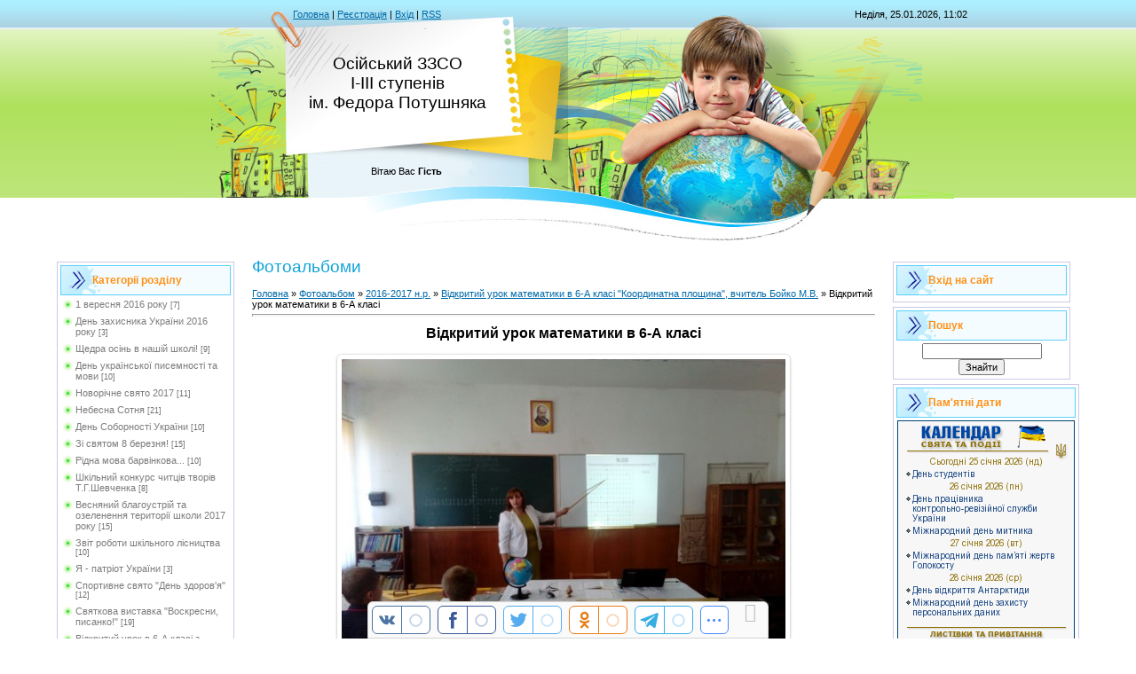

--- FILE ---
content_type: text/html; charset=UTF-8
request_url: https://osiyschool.ucoz.com/photo/2016_2017_n_r/vidkritij_urok_matematiki_u_6_a_klasi_quot_koordinatna_ploshhina_quot/image_0_02_04_713cfa667ffcf1e54bcb0819374b5d597807980f502915ea7caf1ebcaccc333d_v/60-0-1037
body_size: 10281
content:
<html>
<head>
<meta http-equiv="content-type" content="text/html; charset=UTF-8">
<meta http-equiv="X-UA-Compatible" content="IE=edge" />
<title>Відкритий урок математики в 6-А класі - Відкритий урок математики в 6-А класі &quot;Координатна площина&quot;, вчитель Бойко М.В. - 2016-2017 н.р. - Фотоальбоми - osiyschool.ucoz.com</title>


<link type="text/css" rel="StyleSheet" href="/.s/src/css/812.css" />

	<link rel="stylesheet" href="/.s/src/base.min.css?v=221108" />
	<link rel="stylesheet" href="/.s/src/layer7.min.css?v=221108" />

	<script src="/.s/src/jquery-1.12.4.min.js"></script>
	
	<script src="/.s/src/uwnd.min.js?v=221108"></script>
	<script src="//s758.ucoz.net/cgi/uutils.fcg?a=uSD&ca=2&ug=999&isp=1&r=0.277447455201798"></script>
	<link rel="stylesheet" href="/.s/src/ulightbox/ulightbox.min.css" />
	<link rel="stylesheet" href="/.s/src/photo.css" />
	<link rel="stylesheet" href="/.s/src/photopage.min.css" />
	<link rel="stylesheet" href="/.s/src/social.css" />
	<script src="/.s/src/ulightbox/ulightbox.min.js"></script>
	<script src="/.s/src/photopage.min.js"></script>
	<script>
/* --- UCOZ-JS-DATA --- */
window.uCoz = {"uLightboxType":1,"sign":{"5255":"Помічник","7252":"Попередній","3125":"Закрити","7287":"Перейти на сторінку з фотографією.","7254":"Змінити розмір","7253":"Розпочати слайдшоу","7251":"Запитаний контент не може бути завантажений<br/>Будь ласка, спробуйте пізніше.","5458":"Уперед"},"ssid":"205075465435157216030","module":"photo","language":"uk","site":{"domain":null,"host":"osiyschool.ucoz.com","id":"dosiyschool"},"layerType":7,"country":"US"};
/* --- UCOZ-JS-CODE --- */

		function eRateEntry(select, id, a = 65, mod = 'photo', mark = +select.value, path = '', ajax, soc) {
			if (mod == 'shop') { path = `/${ id }/edit`; ajax = 2; }
			( !!select ? confirm(select.selectedOptions[0].textContent.trim() + '?') : true )
			&& _uPostForm('', { type:'POST', url:'/' + mod + path, data:{ a, id, mark, mod, ajax, ...soc } });
		}

		function updateRateControls(id, newRate) {
			let entryItem = self['entryID' + id] || self['comEnt' + id];
			let rateWrapper = entryItem.querySelector('.u-rate-wrapper');
			if (rateWrapper && newRate) rateWrapper.innerHTML = newRate;
			if (entryItem) entryItem.querySelectorAll('.u-rate-btn').forEach(btn => btn.remove())
		}
 function uSocialLogin(t) {
			var params = {"facebook":{"width":950,"height":520},"google":{"width":700,"height":600}};
			var ref = escape(location.protocol + '//' + ('osiyschool.ucoz.com' || location.hostname) + location.pathname + ((location.hash ? ( location.search ? location.search + '&' : '?' ) + 'rnd=' + Date.now() + location.hash : ( location.search || '' ))));
			window.open('/'+t+'?ref='+ref,'conwin','width='+params[t].width+',height='+params[t].height+',status=1,resizable=1,left='+parseInt((screen.availWidth/2)-(params[t].width/2))+',top='+parseInt((screen.availHeight/2)-(params[t].height/2)-20)+'screenX='+parseInt((screen.availWidth/2)-(params[t].width/2))+',screenY='+parseInt((screen.availHeight/2)-(params[t].height/2)-20));
			return false;
		}
		function TelegramAuth(user){
			user['a'] = 9; user['m'] = 'telegram';
			_uPostForm('', {type: 'POST', url: '/index/sub', data: user});
		}
function loginPopupForm(params = {}) { new _uWnd('LF', ' ', -250, -100, { closeonesc:1, resize:1 }, { url:'/index/40' + (params.urlParams ? '?'+params.urlParams : '') }) }
/* --- UCOZ-JS-END --- */
</script>

	<style>.UhideBlock{display:none; }</style>
	<script type="text/javascript">new Image().src = "//counter.yadro.ru/hit;noadsru?r"+escape(document.referrer)+(screen&&";s"+screen.width+"*"+screen.height+"*"+(screen.colorDepth||screen.pixelDepth))+";u"+escape(document.URL)+";"+Date.now();</script>
</head>

<body>
<div id="utbr8214" rel="s758"></div>
<div id="contanier" align="center">
<!--U1AHEADER1Z--><table border="0" cellpadding="0" cellspacing="0" class="header">
<tbody><tr><td class="data-block"><a href="http://osiyschool.ucoz.com/"><!--<s5176>-->Головна<!--</s>--></a> | <a href="/register"><!--<s3089>-->Реєстрація<!--</s>--></a>  | <a href="javascript:;" rel="nofollow" onclick="loginPopupForm(); return false;"><!--<s3087>-->Вхід<!--</s>--></a> | <a href="https://osiyschool.ucoz.com/photo/rss/">RSS</a></td><td align="right" class="databar">Неділя, 25.01.2026, 11:02</td></tr>
<tr><td class="logo-block"><h1 style="text-align: center;"><!-- <logo> -->Осійський ЗЗСО</h1><h1 style="text-align: center;">І-ІІІ ступенів</h1><h1 style="text-align: center;">ім. Федора Потушняка</h1></td><td></td></tr>
<tr><td class="login-block"><!--<s5212>-->Вітаю Вас<!--</s>--> <b>Гість</b></td><td></td></tr>
</tbody></table><div style="height:10px;"></div><!--/U1AHEADER1Z-->

<!-- <middle> -->
<table border="0" cellpadding="0" cellspacing="0" width="90%" style="text-align:left;">
<tr>
<td valign="top" style="width:200px;">
<!--U1CLEFTER1Z-->
<!-- <block3> -->

<table class="boxTable"><tr><th><!-- <bt> --><!--<s5351>-->Категорії розділу<!--</s>--><!-- </bt> --></th></tr><tr><td class="boxContent"><!-- <bc> --><table border="0" cellspacing="1" cellpadding="0" width="100%" class="catsTable"><tr>
					<td style="width:100%" class="catsTd" valign="top" id="cid43">
						<a href="/photo/2016_2017_n_r/1_veresnja_2016_roku/43" class="catName">1 вересня 2016 року</a>  <span class="catNumData" style="unicode-bidi:embed;">[7]</span> 
					</td></tr><tr>
					<td style="width:100%" class="catsTd" valign="top" id="cid44">
						<a href="/photo/2016_2017_n_r/den_zakhisnika_ukrajini_2016_roku/44" class="catName">День захисника України 2016 року</a>  <span class="catNumData" style="unicode-bidi:embed;">[3]</span> 
					</td></tr><tr>
					<td style="width:100%" class="catsTd" valign="top" id="cid45">
						<a href="/photo/2016_2017_n_r/shhedra_osin_v_nashij_shkoli/45" class="catName">Щедра осінь в нашій школі!</a>  <span class="catNumData" style="unicode-bidi:embed;">[9]</span> 
					</td></tr><tr>
					<td style="width:100%" class="catsTd" valign="top" id="cid46">
						<a href="/photo/2016_2017_n_r/den_ukrajinskoji_pisemnosti_ta_movi/46" class="catName">День української писемності та мови</a>  <span class="catNumData" style="unicode-bidi:embed;">[10]</span> 
					</td></tr><tr>
					<td style="width:100%" class="catsTd" valign="top" id="cid47">
						<a href="/photo/2016_2017_n_r/novorichne_svjato_2017/47" class="catName">Новорічне свято 2017</a>  <span class="catNumData" style="unicode-bidi:embed;">[11]</span> 
					</td></tr><tr>
					<td style="width:100%" class="catsTd" valign="top" id="cid48">
						<a href="/photo/2016_2017_n_r/nebesna_sotnja/48" class="catName">Небесна Сотня</a>  <span class="catNumData" style="unicode-bidi:embed;">[21]</span> 
					</td></tr><tr>
					<td style="width:100%" class="catsTd" valign="top" id="cid49">
						<a href="/photo/2016_2017_n_r/den_sobornosti_ukrajini/49" class="catName">День Соборності України</a>  <span class="catNumData" style="unicode-bidi:embed;">[10]</span> 
					</td></tr><tr>
					<td style="width:100%" class="catsTd" valign="top" id="cid50">
						<a href="/photo/2016_2017_n_r/svjato_8_bereznja/50" class="catName">Зі святом 8 березня!</a>  <span class="catNumData" style="unicode-bidi:embed;">[15]</span> 
					</td></tr><tr>
					<td style="width:100%" class="catsTd" valign="top" id="cid51">
						<a href="/photo/2016_2017_n_r/ridna_mova_barvinkova/51" class="catName">Рідна мова барвінкова...</a>  <span class="catNumData" style="unicode-bidi:embed;">[10]</span> 
					</td></tr><tr>
					<td style="width:100%" class="catsTd" valign="top" id="cid52">
						<a href="/photo/2016_2017_n_r/shkilnij_konkurs_chitciv_tvoriv_t_g_shevchenka/52" class="catName">Шкільний конкурс читців творів Т.Г.Шевченка</a>  <span class="catNumData" style="unicode-bidi:embed;">[8]</span> 
					</td></tr><tr>
					<td style="width:100%" class="catsTd" valign="top" id="cid53">
						<a href="/photo/2016_2017_n_r/vesnjanij_blagoustrij_ta_ozelenennja_teritoriji_shkoli_2017_roku/53" class="catName">Весняний благоустрій та озеленення території школи 2017 року</a>  <span class="catNumData" style="unicode-bidi:embed;">[15]</span> 
					</td></tr><tr>
					<td style="width:100%" class="catsTd" valign="top" id="cid54">
						<a href="/photo/2016_2017_n_r/zvit_roboti_shkilnogo_lisnictva/54" class="catName">Звіт роботи шкільного лісництва</a>  <span class="catNumData" style="unicode-bidi:embed;">[10]</span> 
					</td></tr><tr>
					<td style="width:100%" class="catsTd" valign="top" id="cid55">
						<a href="/photo/2016_2017_n_r/ja_patriot_ukrajini/55" class="catName">Я - патріот України</a>  <span class="catNumData" style="unicode-bidi:embed;">[3]</span> 
					</td></tr><tr>
					<td style="width:100%" class="catsTd" valign="top" id="cid56">
						<a href="/photo/2016_2017_n_r/sportivne_svjato_quot_den_zdorov_39_ja_quot/56" class="catName">Спортивне свято &quot;День здоров&#39;я&quot;</a>  <span class="catNumData" style="unicode-bidi:embed;">[12]</span> 
					</td></tr><tr>
					<td style="width:100%" class="catsTd" valign="top" id="cid57">
						<a href="/photo/2016_2017_n_r/svjatkova_vistavka_quot_voskresni_pisanko_quot/57" class="catName">Святкова виставка &quot;Воскресни, писанко!&quot;</a>  <span class="catNumData" style="unicode-bidi:embed;">[19]</span> 
					</td></tr><tr>
					<td style="width:100%" class="catsTd" valign="top" id="cid58">
						<a href="/photo/2016_2017_n_r/vidkritij_urok_zarubizhnoji_literaturi_rej_duglas_bredberi_usmishka/58" class="catName">Відкритий урок в 6-А класі з зарубіжної літератури, вчитель Роман В.В.</a>  <span class="catNumData" style="unicode-bidi:embed;">[12]</span> 
					</td></tr><tr>
					<td style="width:100%" class="catsTd" valign="top" id="cid59">
						<a href="/photo/2016_2017_n_r/zagalnoshkilnij_vikhovnij_zakhid_do_dnja_pam_39_jati_ta_primirennja_nikhto_ne_zabutij_nishho_ne_zabuto/59" class="catName">Загальношкільний виховний захід до Дня пам&#39;яті та примирення «Ніхто не забутий, ніщо не забуто»</a>  <span class="catNumData" style="unicode-bidi:embed;">[10]</span> 
					</td></tr><tr>
					<td style="width:100%" class="catsTd" valign="top" id="cid60">
						<a href="/photo/2016_2017_n_r/vidkritij_urok_matematiki_u_6_a_klasi_quot_koordinatna_ploshhina_quot/60" class="catNameActive">Відкритий урок математики в 6-А класі &quot;Координатна площина&quot;, вчитель Бойко М.В.</a>  <span class="catNumData" style="unicode-bidi:embed;">[8]</span> 
					</td></tr><tr>
					<td style="width:100%" class="catsTd" valign="top" id="cid61">
						<a href="/photo/2016_2017_n_r/tizhden_bezpeki_dorozhnogo_rukhu_urok_v_6_b_klasi_quot_bezpechna_doroga_vid_shkoli_do_domu_quot_andr/61" class="catName">Тиждень безпеки дорожнього руху. Урок в 6-Б класі &quot;Безпечна дорога від школи до дому&quot; Андр...</a>  <span class="catNumData" style="unicode-bidi:embed;">[8]</span> 
					</td></tr><tr>
					<td style="width:100%" class="catsTd" valign="top" id="cid62">
						<a href="/photo/2016_2017_n_r/urok_u_1_a_klasi_quot_na_perekhodi_bilja_svitloforu_pravil_dotrimujsja_duzhe_suvoro_quot_vchitel_mor/62" class="catName">Урок у 1-А класі &quot;На переході біля світлофору, правил дотримуйся дуже суворо&quot; Мороз Д.В.</a>  <span class="catNumData" style="unicode-bidi:embed;">[10]</span> 
					</td></tr><tr>
					<td style="width:100%" class="catsTd" valign="top" id="cid63">
						<a href="/photo/2016_2017_n_r/urok_kvk_znaki_dorozhni_silu_majut_ot_bidi_okhoronjajut_3_a_b_vchitel_sidlar_n_i/63" class="catName">Урок КВК «Знаки дорожні силу мають, от біди охороняють» 3-А,Б, вчитель Сідлар Н.І.</a>  <span class="catNumData" style="unicode-bidi:embed;">[6]</span> 
					</td></tr><tr>
					<td style="width:100%" class="catsTd" valign="top" id="cid64">
						<a href="/photo/2016_2017_n_r/gra_podorozh_svitlofor_stojit_visoko_mae_tri_charivnikh_oka_vikhovatel_gpd_kizljak_e_v/64" class="catName">Гра – подорож «Світлофор стоїть високо, має три чарівних ока», вихователь ГПД Кізляк Є.В.</a>  <span class="catNumData" style="unicode-bidi:embed;">[7]</span> 
					</td></tr><tr>
					<td style="width:100%" class="catsTd" valign="top" id="cid65">
						<a href="/photo/2016_2017_n_r/edinij_nacionalnij_urok_bezpeka_na_dorozi_bezpeka_na_zhittja/65" class="catName">Єдиний національний урок «Безпека на дорозі – безпека на життя»</a>  <span class="catNumData" style="unicode-bidi:embed;">[14]</span> 
					</td></tr><tr>
					<td style="width:100%" class="catsTd" valign="top" id="cid66">
						<a href="/photo/2016_2017_n_r/den_civilnogo_zakhistu_2017_roku/66" class="catName">День цивільного захисту 2017 року</a>  <span class="catNumData" style="unicode-bidi:embed;">[63]</span> 
					</td></tr><tr>
					<td style="width:100%" class="catsTd" valign="top" id="cid67">
						<a href="/photo/2016_2017_n_r/proshhavaj_bukvariku/67" class="catName">Прощавай, Букварику!</a>  <span class="catNumData" style="unicode-bidi:embed;">[3]</span> 
					</td></tr><tr>
					<td style="width:100%" class="catsTd" valign="top" id="cid68">
						<a href="/photo/2016_2017_n_r/proshhavaj_pochatkova_shkolo/68" class="catName">Прощавай, початкова школо!</a>  <span class="catNumData" style="unicode-bidi:embed;">[7]</span> 
					</td></tr><tr>
					<td style="width:100%" class="catsTd" valign="top" id="cid69">
						<a href="/photo/2016_2017_n_r/ostannij_dzvinok_2017_roku/69" class="catName">Останній дзвоник 2017 року</a>  <span class="catNumData" style="unicode-bidi:embed;">[33]</span> 
					</td></tr></table><!-- </bc> --></td></tr></table>

<!-- </block3> -->

<!-- <block1> -->

<table class="boxTable"><tr><th><!-- <bt> --><!--<s5184>-->Меню сайту<!--</s>--><!-- </bt> --></th></tr><tr><td class="boxContent"><!-- <bc> --><div id="uMenuDiv1" class="uMenuV" style="position:relative;"><ul class="uMenuRoot">
<li><div class="umn-tl"><div class="umn-tr"><div class="umn-tc"></div></div></div><div class="umn-ml"><div class="umn-mr"><div class="umn-mc"><div class="uMenuItem"><a href="/"><span>Головна сторінка</span></a></div></div></div></div><div class="umn-bl"><div class="umn-br"><div class="umn-bc"><div class="umn-footer"></div></div></div></div></li>
<li><div class="umn-tl"><div class="umn-tr"><div class="umn-tc"></div></div></div><div class="umn-ml"><div class="umn-mr"><div class="umn-mc"><div class="uMenuItem"><a href="/index/istorija_shkoli/0-6"><span>Історія школи</span></a></div></div></div></div><div class="umn-bl"><div class="umn-br"><div class="umn-bc"><div class="umn-footer"></div></div></div></div></li>
<li><div class="umn-tl"><div class="umn-tr"><div class="umn-tc"></div></div></div><div class="umn-ml"><div class="umn-mr"><div class="umn-mc"><div class="uMenuItem"><a href="/index/rezhim_roboti_shkoli/0-7"><span>Режим роботи школи</span></a></div></div></div></div><div class="umn-bl"><div class="umn-br"><div class="umn-bc"><div class="umn-footer"></div></div></div></div></li>
<li><div class="umn-tl"><div class="umn-tr"><div class="umn-tc"></div></div></div><div class="umn-ml"><div class="umn-mr"><div class="umn-mc"><div class="uMenuItem"><a href="http://osiyschool.ucoz.com/index/publichna_informacija/0-16"><span>Публічна інформація</span></a></div></div></div></div><div class="umn-bl"><div class="umn-br"><div class="umn-bc"><div class="umn-footer"></div></div></div></div></li>
<li><div class="umn-tl"><div class="umn-tr"><div class="umn-tc"></div></div></div><div class="umn-ml"><div class="umn-mr"><div class="umn-mc"><div class="uMenuItem"><a href="/load"><span>Каталог файлів</span></a></div></div></div></div><div class="umn-bl"><div class="umn-br"><div class="umn-bc"><div class="umn-footer"></div></div></div></div></li>
<li><div class="umn-tl"><div class="umn-tr"><div class="umn-tc"></div></div></div><div class="umn-ml"><div class="umn-mr"><div class="umn-mc"><div class="uMenuItem"><a href="/publ"><span>Каталог статей</span></a></div></div></div></div><div class="umn-bl"><div class="umn-br"><div class="umn-bc"><div class="umn-footer"></div></div></div></div></li>
<li><div class="umn-tl"><div class="umn-tr"><div class="umn-tc"></div></div></div><div class="umn-ml"><div class="umn-mr"><div class="umn-mc"><div class="uMenuItem"><a href="/photo"><span>Фотоальбоми</span></a></div></div></div></div><div class="umn-bl"><div class="umn-br"><div class="umn-bc"><div class="umn-footer"></div></div></div></div></li>
<li><div class="umn-tl"><div class="umn-tr"><div class="umn-tc"></div></div></div><div class="umn-ml"><div class="umn-mr"><div class="umn-mc"><div class="uMenuItem"><a href="/index/video/0-5"><span>Відео</span></a></div></div></div></div><div class="umn-bl"><div class="umn-br"><div class="umn-bc"><div class="umn-footer"></div></div></div></div></li>
<li style="position:relative;"><div class="umn-tl"><div class="umn-tr"><div class="umn-tc"></div></div></div><div class="umn-ml"><div class="umn-mr"><div class="umn-mc"><div class="uMenuItem"><div class="uMenuArrow"></div><a href="http://osiyschool.ucoz.com/index/navchalna_robota/0-8"><span>Навчальна робота</span></a></div></div></div></div><div class="umn-bl"><div class="umn-br"><div class="umn-bc"><div class="umn-footer"></div></div></div></div><ul style="display:none;">
<li><div class="uMenuItem"><a href="/index/metodichna_robota/0-24"><span>Методична робота</span></a></div></li></ul></li>
<li style="position:relative;"><div class="umn-tl"><div class="umn-tr"><div class="umn-tc"></div></div></div><div class="umn-ml"><div class="umn-mr"><div class="umn-mc"><div class="uMenuItem"><div class="uMenuArrow"></div><a href="http://osiyschool.ucoz.com/index/vikhovna_robota/0-9"><span>Виховна робота</span></a></div></div></div></div><div class="umn-bl"><div class="umn-br"><div class="umn-bc"><div class="umn-footer"></div></div></div></div><ul style="display:none;">
<li><div class="uMenuItem"><a href="http://osiyschool.ucoz.com/index/nacionalno_patriotichne_vikhovannja/0-10"><span>Національно-патріоти...</span></a></div></li>
<li><div class="uMenuItem"><a href="http://osiyschool.ucoz.com/index/sub_39_ekti_vikhovnogo_procesu/0-14"><span>Суб'єкти виховно...</span></a></div></li>
<li><div class="uMenuItem"><a href="/index/protidija_bulingu/0-81"><span>Протидія булінгу</span></a></div></li></ul></li>
<li><div class="umn-tl"><div class="umn-tr"><div class="umn-tc"></div></div></div><div class="umn-ml"><div class="umn-mr"><div class="umn-mc"><div class="uMenuItem"><a href="/index/volonterska_dijalnist/0-84"><span>Волонтерська діяльність</span></a></div></div></div></div><div class="umn-bl"><div class="umn-br"><div class="umn-bc"><div class="umn-footer"></div></div></div></div></li>
<li style="position:relative;"><div class="umn-tl"><div class="umn-tr"><div class="umn-tc"></div></div></div><div class="umn-ml"><div class="umn-mr"><div class="umn-mc"><div class="uMenuItem"><div class="uMenuArrow"></div><a href="/index/nova_ukrajinska_shkola/0-28"><span>Нова українська школа</span></a></div></div></div></div><div class="umn-bl"><div class="umn-br"><div class="umn-bc"><div class="umn-footer"></div></div></div></div><ul style="display:none;">
<li><div class="uMenuItem"><a href="/index/nush/0-18"><span>НУШ 2018-2019 н.р.</span></a></div></li>
<li><div class="uMenuItem"><a href="/index/nush_prodovzhennja/0-19"><span>НУШ (продовження)</span></a></div></li>
<li><div class="uMenuItem"><a href="/index/nush_2019_2020_n_r/0-25"><span>НУШ-1  2019-2020 н.р.</span></a></div></li>
<li><div class="uMenuItem"><a href="/index/nush_2_2019_2020_n_r/0-29"><span>НУШ-2  2019-2020 н.р.</span></a></div></li>
<li><div class="uMenuItem"><a href="/index/nush_2020_2021_n_r/0-83"><span>НУШ 2020-2021 н.р.</span></a></div></li></ul></li>
<li><div class="umn-tl"><div class="umn-tr"><div class="umn-tc"></div></div></div><div class="umn-ml"><div class="umn-mr"><div class="umn-mc"><div class="uMenuItem"><a href="/index/inkljuzivne_navchannja/0-26"><span>Інклюзивне навчання</span></a></div></div></div></div><div class="umn-bl"><div class="umn-br"><div class="umn-bc"><div class="umn-footer"></div></div></div></div></li>
<li style="position:relative;"><div class="umn-tl"><div class="umn-tr"><div class="umn-tc"></div></div></div><div class="umn-ml"><div class="umn-mr"><div class="umn-mc"><div class="uMenuItem"><div class="uMenuArrow"></div><a href="/index/distancijne_navchannja/0-31"><span>Дистанційне навчання</span></a></div></div></div></div><div class="umn-bl"><div class="umn-br"><div class="umn-bc"><div class="umn-footer"></div></div></div></div><ul style="display:none;">
<li><div class="uMenuItem"><a href="/index/vidkriti_uroki_dlja_11_ikh_klasiv/0-79"><span>Відеоуроки 11кл.</span></a></div></li></ul></li>
<li><div class="umn-tl"><div class="umn-tr"><div class="umn-tc"></div></div></div><div class="umn-ml"><div class="umn-mr"><div class="umn-mc"><div class="uMenuItem"><a href="/index/dzhura/0-30"><span>Джура</span></a></div></div></div></div><div class="umn-bl"><div class="umn-br"><div class="umn-bc"><div class="umn-footer"></div></div></div></div></li>
<li><div class="umn-tl"><div class="umn-tr"><div class="umn-tc"></div></div></div><div class="umn-ml"><div class="umn-mr"><div class="umn-mc"><div class="uMenuItem"><a href="/gb"><span>Гостьова книга</span></a></div></div></div></div><div class="umn-bl"><div class="umn-br"><div class="umn-bc"><div class="umn-footer"></div></div></div></div></li>
<li><div class="umn-tl"><div class="umn-tr"><div class="umn-tc"></div></div></div><div class="umn-ml"><div class="umn-mr"><div class="umn-mc"><div class="uMenuItem"><a href="http://osiyschool.ucoz.com/index/gromadska_organizacija_quot_la_strada_ukrajina_quot/0-17"><span>Громадська організац...</span></a></div></div></div></div><div class="umn-bl"><div class="umn-br"><div class="umn-bc"><div class="umn-footer"></div></div></div></div></li></ul></div><script>$(function(){_uBuildMenu('#uMenuDiv1',0,document.location.href+'/','uMenuItemA','uMenuArrow',2500);})</script><!-- </bc> --></td></tr></table>

<!-- </block1> -->

<!-- <block2> -->

<!-- </block2> -->

<!-- <block4> -->

<!-- </block4> -->

<!-- <block5> -->

<!-- </block5> -->

<!-- <block6> -->

<!-- </block6> -->

<!-- <block7> -->

<table class="boxTable"><tr><th><!-- <bt> --><!--<s5195>-->Статистика<!--</s>--><!-- </bt> --></th></tr><tr><td class="boxContent"><div align="center"><!-- <bc> --><hr /><div class="tOnline" id="onl1">Онлайн всього: <b>1</b></div> <div class="gOnline" id="onl2">Гостей: <b>1</b></div> <div class="uOnline" id="onl3">Користувачів: <b>0</b></div><!-- </bc> --></div></td></tr></table>

<!-- </block7> -->
<!--/U1CLEFTER1Z-->

</td>

<td valign="top" style="padding:0px 20px 0px 20px;"><h1>Фотоальбоми</h1><!-- <body> --><a href="http://osiyschool.ucoz.com/"><!--<s5176>-->Головна<!--</s>--></a> &raquo; <a href="/photo/"><!--<s5169>-->Фотоальбом<!--</s>--></a> &raquo; <a href="/photo/2016_2017_n_r/42">2016-2017 н.р.</a> &raquo; <a href="/photo/2016_2017_n_r/vidkritij_urok_matematiki_u_6_a_klasi_quot_koordinatna_ploshhina_quot/60">Відкритий урок математики в 6-А класі &quot;Координатна площина&quot;, вчитель Бойко М.В.</a> &raquo; Відкритий урок математики в 6-А класі
 <hr />
 <div id="u-photos">
 <div class="uphoto-entry">
 <h2 class="photo-etitle">Відкритий урок математики в 6-А класі</h2>
 <div class="photo-edescr">
 
 </div>
 <div class="u-center">
 <div class="photo-block">
 <div class="ph-wrap">
 <span class="photo-expand">
 <span id="phtmDiv35"><span id="phtmSpan35" style="position:relative"><img   id="p464379126" border="0" src="/_ph/60/2/464379126.jpg?1769328149" /></span></span>
 <a class="dd-tip ulightbox" href="/_ph/60/464379126.jpg?1769328149" target="_blank"><i class="expand-ico"></i><!--<s10014>-->У реальному розмірі<!--</s>--> <b>1280x960</b> / 233.6Kb</a>
 </span>
 </div>
 <div class="photo-edetails ph-js-details">
 <span class="phd-views">307</span>
 <span class="phd-comments">0</span>
 
 <span class="phd-rating">
 <span id="entRating1037">0.0</span>
 </span>
 <span class="phd-dorating">
		<style type="text/css">
			.u-star-rating-14 { list-style:none; margin:0px; padding:0px; width:70px; height:14px; position:relative; background: url('/.s/img/photopage/rstars.png') top left repeat-x }
			.u-star-rating-14 li{ padding:0px; margin:0px; float:left }
			.u-star-rating-14 li a { display:block;width:14px;height: 14px;line-height:14px;text-decoration:none;text-indent:-9000px;z-index:20;position:absolute;padding: 0px;overflow:hidden }
			.u-star-rating-14 li a:hover { background: url('/.s/img/photopage/rstars.png') left center;z-index:2;left:0px;border:none }
			.u-star-rating-14 a.u-one-star { left:0px }
			.u-star-rating-14 a.u-one-star:hover { width:14px }
			.u-star-rating-14 a.u-two-stars { left:14px }
			.u-star-rating-14 a.u-two-stars:hover { width:28px }
			.u-star-rating-14 a.u-three-stars { left:28px }
			.u-star-rating-14 a.u-three-stars:hover { width:42px }
			.u-star-rating-14 a.u-four-stars { left:42px }
			.u-star-rating-14 a.u-four-stars:hover { width:56px }
			.u-star-rating-14 a.u-five-stars { left:56px }
			.u-star-rating-14 a.u-five-stars:hover { width:70px }
			.u-star-rating-14 li.u-current-rating { top:0 !important; left:0 !important;margin:0 !important;padding:0 !important;outline:none;background: url('/.s/img/photopage/rstars.png') left bottom;position: absolute;height:14px !important;line-height:14px !important;display:block;text-indent:-9000px;z-index:1 }
		</style><script>
			var usrarids = {};
			function ustarrating(id, mark) {
				if (!usrarids[id]) {
					usrarids[id] = 1;
					$(".u-star-li-"+id).hide();
					_uPostForm('', { type:'POST', url:`/photo`, data:{ a:65, id, mark, mod:'photo', ajax:'2' } })
				}
			}
		</script><ul id="uStarRating1037" class="uStarRating1037 u-star-rating-14" title="Рейтинг: 0.0/0">
			<li id="uCurStarRating1037" class="u-current-rating uCurStarRating1037" style="width:0%;"></li><li class="u-star-li-1037"><a href="javascript:;" onclick="ustarrating('1037', 1)" class="u-one-star">1</a></li>
				<li class="u-star-li-1037"><a href="javascript:;" onclick="ustarrating('1037', 2)" class="u-two-stars">2</a></li>
				<li class="u-star-li-1037"><a href="javascript:;" onclick="ustarrating('1037', 3)" class="u-three-stars">3</a></li>
				<li class="u-star-li-1037"><a href="javascript:;" onclick="ustarrating('1037', 4)" class="u-four-stars">4</a></li>
				<li class="u-star-li-1037"><a href="javascript:;" onclick="ustarrating('1037', 5)" class="u-five-stars">5</a></li></ul></span>
 
 </div>
 <hr class="photo-hr" />
 <div class="photo-edetails2">
<!--<s10015>-->Додано<!--</s>--> 10.05.2017 <a class="phd-author" href="javascript:;" rel="nofollow" onclick="window.open('/index/8-9', 'up9', 'scrollbars=1,top=0,left=0,resizable=1,width=700,height=375'); return false;">LanaKV</a>
 </div>
 </div>
 
 </div>
 </div>
 <div class="photo-slider u-center">
 <style type="text/css">
		#phtOtherThumbs {margin-bottom: 10px;}
		#phtOtherThumbs td {font-size: 0;}
		#oldPhotos {position: relative;overflow: hidden;}
		#leftSwch {display:block;width:22px;height:46px;background: transparent url('/.s/img/photopage/photo-arrows.png') no-repeat;}
		#rightSwch {display:block;width:22px;height:46px;background: transparent url('/.s/img/photopage/photo-arrows.png') no-repeat -22px 0;}
		#leftSwch:hover, #rightSwch:hover {opacity: .8;filter: alpha(opacity=80);}
		#phtOtherThumbs img {vertical-align: middle;}
		.photoActiveA img {}
		.otherPhotoA img {opacity: 0.5; filter: alpha(opacity=50);-webkit-transition: opacity .2s .1s ease;transition: opacity .2s .1s ease;}
		.otherPhotoA:hover img {opacity: 1; filter: alpha(opacity=100);}
		#phtOtherThumbs .ph-wrap {display: inline-block;vertical-align: middle;background: url(/.s/img/photopage/opacity02.png);}
		.animate-wrap {position: relative;left: 0;}
		.animate-wrap .ph-wrap {margin: 0 3px;}
		#phtOtherThumbs .ph-wrap, #phtOtherThumbs .ph-tc {/*width: 200px;height: 150px;*/width: auto;}
		.animate-wrap a {display: inline-block;width:  33.3%;*width: 33.3%;*zoom: 1;position: relative;}
		#phtOtherThumbs .ph-wrap {background: none;display: block;}
		.animate-wrap img {width: 100%;}
	</style>

	<script>
	$(function( ) {
		if ( typeof($('#leftSwch').attr('onclick')) === 'function' ) {
			$('#leftSwch').click($('#leftSwch').attr('onclick'));
			$('#rightSwch').click($('#rightSwch').attr('onclick'));
		} else {
			$('#leftSwch').click(new Function($('#leftSwch').attr('onclick')));
			$('#rightSwch').click(new Function($('#rightSwch').attr('onclick')));
		}
		$('#leftSwch').removeAttr('onclick');
		$('#rightSwch').removeAttr('onclick');
	});

	function doPhtSwitch(n,f,p,d ) {
		if ( !f){f=0;}
		$('#leftSwch').off('click');
		$('#rightSwch').off('click');
		var url = '/photo/60-0-0-10-'+n+'-'+f+'-'+p;
		$.ajax({
			url: url,
			dataType: 'xml',
			success: function( response ) {
				try {
					var photosList = [];
					photosList['images'] = [];
					$($('cmd', response).eq(0).text()).find('a').each(function( ) {
						if ( $(this).hasClass('leftSwitcher') ) {
							photosList['left'] = $(this).attr('onclick');
						} else if ( $(this).hasClass('rightSwitcher') ) {
							photosList['right'] = $(this).attr('onclick');
						} else {photosList['images'].push(this);}
					});
					photosListCallback.call(photosList, photosList, d);
				} catch(exception ) {
					throw new TypeError( "getPhotosList: server response does not seems to be a valid uCoz XML-RPC code: " . response );
				}
			}
		});
	}

	function photosListCallback(photosList, direction ) {
		var dirSign;
		var imgWrapper = $('#oldPhotos'); // CHANGE this if structure of nearest images changes!
		var width = imgWrapper.width();
		imgWrapper.width(width);
		imgWrapper = imgWrapper.find(' > span');
		newImg = $('<span/>', {
			id: 'newImgs'
		});
		$.each(photosList['images'], function( ) {
			newImg.append(this);
		});
		if ( direction == 'right' ) {
			dirSign = '-';
			imgWrapper.append(newImg);
		} else {
			dirSign = '+';
			imgWrapper.prepend(newImg).css('left', '-' + width + 'px');
		}
		newImg.find('a').eq(0).unwrap();
		imgWrapper.animate({left: dirSign + '=' + width + 'px'}, 400, function( ) {
			var oldDelete = imgWrapper.find('a');
			if ( direction == 'right') {oldDelete = oldDelete.slice(0, 3);}
			else {oldDelete = oldDelete.slice(-3);}
			oldDelete.remove();
			imgWrapper.css('left', 0);
			try {
				if ( typeof(photosList['left']) === 'function' ) {
					$('#leftSwch').click(photosList['left']);
					$('#rightSwch').click(photosList['right']);
				} else {
					$('#leftSwch').click(new Function(photosList['left']));
					$('#rightSwch').click(new Function(photosList['right']));
				}
			} catch(exception ) {
				if ( console && console.log ) console.log('Something went wrong: ', exception);
			}
		});
	}
	</script>
	<div id="phtOtherThumbs" class="phtThumbs"><table border="0" cellpadding="0" cellspacing="0"><tr><td><a id="leftSwch" class="leftSwitcher" href="javascript:;" rel="nofollow" onclick="doPhtSwitch('7','1','1037', 'left');"></a></td><td align="center" style="white-space: nowrap;"><div id="oldPhotos"><span class="animate-wrap"><a class="otherPhotoA" href="https://osiyschool.ucoz.com/photo/2016_2017_n_r/vidkritij_urok_matematiki_u_6_a_klasi_quot_koordinatna_ploshhina_quot/image_0_02_04_6056e47190bb79b00c6f7dbf5fd591c33f411bcdd7c9030c31dc57d6bc1e7c67_v/60-0-1028"><span class="ph-wrap"><span class="ph-tc"><img   border="0"  class="otherPhoto" src="/_ph/60/1/743569386.jpg?1769328149" /></span></span></a> <a class="photoActiveA" href="https://osiyschool.ucoz.com/photo/2016_2017_n_r/vidkritij_urok_matematiki_u_6_a_klasi_quot_koordinatna_ploshhina_quot/image_0_02_04_713cfa667ffcf1e54bcb0819374b5d597807980f502915ea7caf1ebcaccc333d_v/60-0-1037"><span class="ph-wrap"><span class="ph-tc"><img   border="0"  class="photoActive" src="/_ph/60/1/464379126.jpg?1769328149" /></span></span></a> <a class="otherPhotoA" href="https://osiyschool.ucoz.com/photo/2016_2017_n_r/vidkritij_urok_matematiki_u_6_a_klasi_quot_koordinatna_ploshhina_quot/image_0_02_04_e2756ab83b379afda02462baeb8f6b2a25874fc659e00fd318aa6e2e7ab2c5bf_v/60-0-1036"><span class="ph-wrap"><span class="ph-tc"><img   border="0"  class="otherPhoto" src="/_ph/60/1/862323320.jpg?1769328149" /></span></span></a> </span></div></td><td><a href="javascript:;" rel="nofollow" id="rightSwch" class="rightSwitcher" onclick="doPhtSwitch('1','2','1037', 'right');"></a></td></tr></table></div>
 </div>
 </div>
 <hr />

 
 
 <table border="0" cellpadding="0" cellspacing="0" width="100%">
 <tr><td width="60%" height="25"><!--<s5183>-->Всього коментарів<!--</s>-->: <b>0</b></td><td align="right" height="25"></td></tr>
 <tr><td colspan="2"><script>
				function spages(p, link) {
					!!link && location.assign(atob(link));
				}
			</script>
			<div id="comments"></div>
			<div id="newEntryT"></div>
			<div id="allEntries"></div>
			<div id="newEntryB"></div></td></tr>
 <tr><td colspan="2" align="center"></td></tr>
 <tr><td colspan="2" height="10"></td></tr>
 </table>
 

 
 <div align="center" class="commReg"><!--<s5237>-->Додавати коментарі можуть лише зареєстровані користувачі.<!--</s>--><br />[ <a href="/register"><!--<s3089>-->Реєстрація<!--</s>--></a> | <a href="javascript:;" rel="nofollow" onclick="loginPopupForm(); return false;"><!--<s3087>-->Вхід<!--</s>--></a> ]</div>
 
 <!-- </body> --></td>

 
<td valign="top" style="width:200px;">
<!--U1DRIGHTER1Z-->
<!-- <block8> -->

<table class="boxTable"><tr><th><!-- <bt> --><!--<s5158>-->Вхід на сайт<!--</s>--><!-- </bt> --></th></tr><tr><td class="boxContent center"><!-- <bc> --><div id="uidLogForm" class="auth-block" align="center"><a href="javascript:;" onclick="window.open('https://login.uid.me/?site=dosiyschool&ref='+escape(location.protocol + '//' + ('osiyschool.ucoz.com' || location.hostname) + location.pathname + ((location.hash ? ( location.search ? location.search + '&' : '?' ) + 'rnd=' + Date.now() + location.hash : ( location.search || '' )))),'uidLoginWnd','width=580,height=450,resizable=yes,titlebar=yes');return false;" class="login-with uid" title="Увійти через uID" rel="nofollow"><i></i></a><a href="javascript:;" onclick="return uSocialLogin('facebook');" data-social="facebook" class="login-with facebook" title="Увійти через Facebook" rel="nofollow"><i></i></a><a href="javascript:;" onclick="return uSocialLogin('google');" data-social="google" class="login-with google" title="Увійти через Google" rel="nofollow"><i></i></a></div><!-- </bc> --></td></tr></table>

<!-- </block8> -->

<!-- <block9> -->

<!-- </block9> -->

<!-- <block11> -->

<table class="boxTable"><tr><th><!-- <bt> --><!--<s3163>-->Пошук<!--</s>--><!-- </bt> --></th></tr><tr><td class="boxContent center"><div align="center"><!-- <bc> -->
		<div class="searchForm">
			<form onsubmit="this.sfSbm.disabled=true" method="get" style="margin:0" action="/search/">
				<div align="center" class="schQuery">
					<input type="text" name="q" maxlength="30" size="20" class="queryField" />
				</div>
				<div align="center" class="schBtn">
					<input type="submit" class="searchSbmFl" name="sfSbm" value="Знайти" />
				</div>
				<input type="hidden" name="t" value="0">
			</form>
		</div><!-- </bc> --></div></td></tr></table>

<!-- </block11> -->

<!-- <block12> -->

<!-- </block12> -->

<!-- <block4222> -->
<table class="boxTable"><tr><th><!-- <bt> -->Пам'ятні дати<!-- </bt> --></th></tr><tr><td class="boxContent center"><!-- <bc> --><A href="https://www.dilovamova.com/"><IMG width=200 height=250 border=0 alt="Календар свят. Мова, граматика, спілкування" title="Календар свят. Мова, граматика, спілкування" src="https://www.dilovamova.com/images/wpi.cache/informer/informer_200_01.png"></A><!-- </bc> --></td></tr></table>
<!-- </block4222> -->

<!-- <block13> -->

<!-- </block13> -->
<!--/U1DRIGHTER1Z-->
</td>

</tr>
</table>
<!-- </middle> -->

<!--U1BFOOTER1Z-->
<br />
<table border="0" cellpadding="4" cellspacing="0" width="90%" style="border-top:1px solid #999999;">
<tr><td align="center"><!-- <copy> -->Copyright MyCorp &copy; 2026<!-- </copy> --></td></tr>
<tr><td align="center"><!-- "' --><span class="pb7Eyjwq"><a href="https://www.ucoz.net/"><img style="width:80px; height:15px;" src="/.s/img/cp/68.gif" alt="" /></a></span></td></tr>
</table>
<!--/U1BFOOTER1Z-->
</div>
</body>

</html>


<!-- uSocial -->
<script async src="https://usocial.pro/usocial/usocial.js?v=6.0.0" data-script="usocial" charset="utf-8"></script>
<div class="uSocial-Share" data-pid="f81962554f9406f0ac326e6e4ee83819" data-type="share" data-options="round-rect,style2,default,bottom,bg,slide-down,size32,eachCounter1,counter0" data-social="vk,fb,twi,ok,telegram,spoiler,print" data-mobile="vi,wa,sms"></div>
<!-- /uSocial --><script>
		var uSocial = document.querySelectorAll(".uSocial-Share") || [];
			for (var i = 0; i < uSocial.length; i++) {
				if (uSocial[i].parentNode.style.display === 'none') {
					uSocial[i].parentNode.style.display = '';
				}
			}
	</script>
<!-- 0.07107 (s758) -->